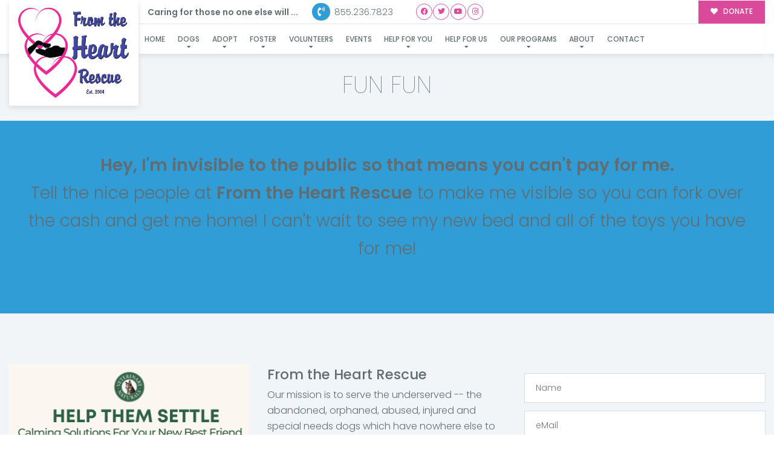

--- FILE ---
content_type: text/html; charset=utf-8
request_url: https://www.google.com/recaptcha/api2/anchor?ar=1&k=6LdPOvoqAAAAAFj7TcGNcWReCZBGL6u5qEw06sO8&co=aHR0cHM6Ly9mdGhhci5vcmc6NDQz&hl=en&v=PoyoqOPhxBO7pBk68S4YbpHZ&theme=light&size=normal&anchor-ms=20000&execute-ms=30000&cb=zf732awrjai0
body_size: 49368
content:
<!DOCTYPE HTML><html dir="ltr" lang="en"><head><meta http-equiv="Content-Type" content="text/html; charset=UTF-8">
<meta http-equiv="X-UA-Compatible" content="IE=edge">
<title>reCAPTCHA</title>
<style type="text/css">
/* cyrillic-ext */
@font-face {
  font-family: 'Roboto';
  font-style: normal;
  font-weight: 400;
  font-stretch: 100%;
  src: url(//fonts.gstatic.com/s/roboto/v48/KFO7CnqEu92Fr1ME7kSn66aGLdTylUAMa3GUBHMdazTgWw.woff2) format('woff2');
  unicode-range: U+0460-052F, U+1C80-1C8A, U+20B4, U+2DE0-2DFF, U+A640-A69F, U+FE2E-FE2F;
}
/* cyrillic */
@font-face {
  font-family: 'Roboto';
  font-style: normal;
  font-weight: 400;
  font-stretch: 100%;
  src: url(//fonts.gstatic.com/s/roboto/v48/KFO7CnqEu92Fr1ME7kSn66aGLdTylUAMa3iUBHMdazTgWw.woff2) format('woff2');
  unicode-range: U+0301, U+0400-045F, U+0490-0491, U+04B0-04B1, U+2116;
}
/* greek-ext */
@font-face {
  font-family: 'Roboto';
  font-style: normal;
  font-weight: 400;
  font-stretch: 100%;
  src: url(//fonts.gstatic.com/s/roboto/v48/KFO7CnqEu92Fr1ME7kSn66aGLdTylUAMa3CUBHMdazTgWw.woff2) format('woff2');
  unicode-range: U+1F00-1FFF;
}
/* greek */
@font-face {
  font-family: 'Roboto';
  font-style: normal;
  font-weight: 400;
  font-stretch: 100%;
  src: url(//fonts.gstatic.com/s/roboto/v48/KFO7CnqEu92Fr1ME7kSn66aGLdTylUAMa3-UBHMdazTgWw.woff2) format('woff2');
  unicode-range: U+0370-0377, U+037A-037F, U+0384-038A, U+038C, U+038E-03A1, U+03A3-03FF;
}
/* math */
@font-face {
  font-family: 'Roboto';
  font-style: normal;
  font-weight: 400;
  font-stretch: 100%;
  src: url(//fonts.gstatic.com/s/roboto/v48/KFO7CnqEu92Fr1ME7kSn66aGLdTylUAMawCUBHMdazTgWw.woff2) format('woff2');
  unicode-range: U+0302-0303, U+0305, U+0307-0308, U+0310, U+0312, U+0315, U+031A, U+0326-0327, U+032C, U+032F-0330, U+0332-0333, U+0338, U+033A, U+0346, U+034D, U+0391-03A1, U+03A3-03A9, U+03B1-03C9, U+03D1, U+03D5-03D6, U+03F0-03F1, U+03F4-03F5, U+2016-2017, U+2034-2038, U+203C, U+2040, U+2043, U+2047, U+2050, U+2057, U+205F, U+2070-2071, U+2074-208E, U+2090-209C, U+20D0-20DC, U+20E1, U+20E5-20EF, U+2100-2112, U+2114-2115, U+2117-2121, U+2123-214F, U+2190, U+2192, U+2194-21AE, U+21B0-21E5, U+21F1-21F2, U+21F4-2211, U+2213-2214, U+2216-22FF, U+2308-230B, U+2310, U+2319, U+231C-2321, U+2336-237A, U+237C, U+2395, U+239B-23B7, U+23D0, U+23DC-23E1, U+2474-2475, U+25AF, U+25B3, U+25B7, U+25BD, U+25C1, U+25CA, U+25CC, U+25FB, U+266D-266F, U+27C0-27FF, U+2900-2AFF, U+2B0E-2B11, U+2B30-2B4C, U+2BFE, U+3030, U+FF5B, U+FF5D, U+1D400-1D7FF, U+1EE00-1EEFF;
}
/* symbols */
@font-face {
  font-family: 'Roboto';
  font-style: normal;
  font-weight: 400;
  font-stretch: 100%;
  src: url(//fonts.gstatic.com/s/roboto/v48/KFO7CnqEu92Fr1ME7kSn66aGLdTylUAMaxKUBHMdazTgWw.woff2) format('woff2');
  unicode-range: U+0001-000C, U+000E-001F, U+007F-009F, U+20DD-20E0, U+20E2-20E4, U+2150-218F, U+2190, U+2192, U+2194-2199, U+21AF, U+21E6-21F0, U+21F3, U+2218-2219, U+2299, U+22C4-22C6, U+2300-243F, U+2440-244A, U+2460-24FF, U+25A0-27BF, U+2800-28FF, U+2921-2922, U+2981, U+29BF, U+29EB, U+2B00-2BFF, U+4DC0-4DFF, U+FFF9-FFFB, U+10140-1018E, U+10190-1019C, U+101A0, U+101D0-101FD, U+102E0-102FB, U+10E60-10E7E, U+1D2C0-1D2D3, U+1D2E0-1D37F, U+1F000-1F0FF, U+1F100-1F1AD, U+1F1E6-1F1FF, U+1F30D-1F30F, U+1F315, U+1F31C, U+1F31E, U+1F320-1F32C, U+1F336, U+1F378, U+1F37D, U+1F382, U+1F393-1F39F, U+1F3A7-1F3A8, U+1F3AC-1F3AF, U+1F3C2, U+1F3C4-1F3C6, U+1F3CA-1F3CE, U+1F3D4-1F3E0, U+1F3ED, U+1F3F1-1F3F3, U+1F3F5-1F3F7, U+1F408, U+1F415, U+1F41F, U+1F426, U+1F43F, U+1F441-1F442, U+1F444, U+1F446-1F449, U+1F44C-1F44E, U+1F453, U+1F46A, U+1F47D, U+1F4A3, U+1F4B0, U+1F4B3, U+1F4B9, U+1F4BB, U+1F4BF, U+1F4C8-1F4CB, U+1F4D6, U+1F4DA, U+1F4DF, U+1F4E3-1F4E6, U+1F4EA-1F4ED, U+1F4F7, U+1F4F9-1F4FB, U+1F4FD-1F4FE, U+1F503, U+1F507-1F50B, U+1F50D, U+1F512-1F513, U+1F53E-1F54A, U+1F54F-1F5FA, U+1F610, U+1F650-1F67F, U+1F687, U+1F68D, U+1F691, U+1F694, U+1F698, U+1F6AD, U+1F6B2, U+1F6B9-1F6BA, U+1F6BC, U+1F6C6-1F6CF, U+1F6D3-1F6D7, U+1F6E0-1F6EA, U+1F6F0-1F6F3, U+1F6F7-1F6FC, U+1F700-1F7FF, U+1F800-1F80B, U+1F810-1F847, U+1F850-1F859, U+1F860-1F887, U+1F890-1F8AD, U+1F8B0-1F8BB, U+1F8C0-1F8C1, U+1F900-1F90B, U+1F93B, U+1F946, U+1F984, U+1F996, U+1F9E9, U+1FA00-1FA6F, U+1FA70-1FA7C, U+1FA80-1FA89, U+1FA8F-1FAC6, U+1FACE-1FADC, U+1FADF-1FAE9, U+1FAF0-1FAF8, U+1FB00-1FBFF;
}
/* vietnamese */
@font-face {
  font-family: 'Roboto';
  font-style: normal;
  font-weight: 400;
  font-stretch: 100%;
  src: url(//fonts.gstatic.com/s/roboto/v48/KFO7CnqEu92Fr1ME7kSn66aGLdTylUAMa3OUBHMdazTgWw.woff2) format('woff2');
  unicode-range: U+0102-0103, U+0110-0111, U+0128-0129, U+0168-0169, U+01A0-01A1, U+01AF-01B0, U+0300-0301, U+0303-0304, U+0308-0309, U+0323, U+0329, U+1EA0-1EF9, U+20AB;
}
/* latin-ext */
@font-face {
  font-family: 'Roboto';
  font-style: normal;
  font-weight: 400;
  font-stretch: 100%;
  src: url(//fonts.gstatic.com/s/roboto/v48/KFO7CnqEu92Fr1ME7kSn66aGLdTylUAMa3KUBHMdazTgWw.woff2) format('woff2');
  unicode-range: U+0100-02BA, U+02BD-02C5, U+02C7-02CC, U+02CE-02D7, U+02DD-02FF, U+0304, U+0308, U+0329, U+1D00-1DBF, U+1E00-1E9F, U+1EF2-1EFF, U+2020, U+20A0-20AB, U+20AD-20C0, U+2113, U+2C60-2C7F, U+A720-A7FF;
}
/* latin */
@font-face {
  font-family: 'Roboto';
  font-style: normal;
  font-weight: 400;
  font-stretch: 100%;
  src: url(//fonts.gstatic.com/s/roboto/v48/KFO7CnqEu92Fr1ME7kSn66aGLdTylUAMa3yUBHMdazQ.woff2) format('woff2');
  unicode-range: U+0000-00FF, U+0131, U+0152-0153, U+02BB-02BC, U+02C6, U+02DA, U+02DC, U+0304, U+0308, U+0329, U+2000-206F, U+20AC, U+2122, U+2191, U+2193, U+2212, U+2215, U+FEFF, U+FFFD;
}
/* cyrillic-ext */
@font-face {
  font-family: 'Roboto';
  font-style: normal;
  font-weight: 500;
  font-stretch: 100%;
  src: url(//fonts.gstatic.com/s/roboto/v48/KFO7CnqEu92Fr1ME7kSn66aGLdTylUAMa3GUBHMdazTgWw.woff2) format('woff2');
  unicode-range: U+0460-052F, U+1C80-1C8A, U+20B4, U+2DE0-2DFF, U+A640-A69F, U+FE2E-FE2F;
}
/* cyrillic */
@font-face {
  font-family: 'Roboto';
  font-style: normal;
  font-weight: 500;
  font-stretch: 100%;
  src: url(//fonts.gstatic.com/s/roboto/v48/KFO7CnqEu92Fr1ME7kSn66aGLdTylUAMa3iUBHMdazTgWw.woff2) format('woff2');
  unicode-range: U+0301, U+0400-045F, U+0490-0491, U+04B0-04B1, U+2116;
}
/* greek-ext */
@font-face {
  font-family: 'Roboto';
  font-style: normal;
  font-weight: 500;
  font-stretch: 100%;
  src: url(//fonts.gstatic.com/s/roboto/v48/KFO7CnqEu92Fr1ME7kSn66aGLdTylUAMa3CUBHMdazTgWw.woff2) format('woff2');
  unicode-range: U+1F00-1FFF;
}
/* greek */
@font-face {
  font-family: 'Roboto';
  font-style: normal;
  font-weight: 500;
  font-stretch: 100%;
  src: url(//fonts.gstatic.com/s/roboto/v48/KFO7CnqEu92Fr1ME7kSn66aGLdTylUAMa3-UBHMdazTgWw.woff2) format('woff2');
  unicode-range: U+0370-0377, U+037A-037F, U+0384-038A, U+038C, U+038E-03A1, U+03A3-03FF;
}
/* math */
@font-face {
  font-family: 'Roboto';
  font-style: normal;
  font-weight: 500;
  font-stretch: 100%;
  src: url(//fonts.gstatic.com/s/roboto/v48/KFO7CnqEu92Fr1ME7kSn66aGLdTylUAMawCUBHMdazTgWw.woff2) format('woff2');
  unicode-range: U+0302-0303, U+0305, U+0307-0308, U+0310, U+0312, U+0315, U+031A, U+0326-0327, U+032C, U+032F-0330, U+0332-0333, U+0338, U+033A, U+0346, U+034D, U+0391-03A1, U+03A3-03A9, U+03B1-03C9, U+03D1, U+03D5-03D6, U+03F0-03F1, U+03F4-03F5, U+2016-2017, U+2034-2038, U+203C, U+2040, U+2043, U+2047, U+2050, U+2057, U+205F, U+2070-2071, U+2074-208E, U+2090-209C, U+20D0-20DC, U+20E1, U+20E5-20EF, U+2100-2112, U+2114-2115, U+2117-2121, U+2123-214F, U+2190, U+2192, U+2194-21AE, U+21B0-21E5, U+21F1-21F2, U+21F4-2211, U+2213-2214, U+2216-22FF, U+2308-230B, U+2310, U+2319, U+231C-2321, U+2336-237A, U+237C, U+2395, U+239B-23B7, U+23D0, U+23DC-23E1, U+2474-2475, U+25AF, U+25B3, U+25B7, U+25BD, U+25C1, U+25CA, U+25CC, U+25FB, U+266D-266F, U+27C0-27FF, U+2900-2AFF, U+2B0E-2B11, U+2B30-2B4C, U+2BFE, U+3030, U+FF5B, U+FF5D, U+1D400-1D7FF, U+1EE00-1EEFF;
}
/* symbols */
@font-face {
  font-family: 'Roboto';
  font-style: normal;
  font-weight: 500;
  font-stretch: 100%;
  src: url(//fonts.gstatic.com/s/roboto/v48/KFO7CnqEu92Fr1ME7kSn66aGLdTylUAMaxKUBHMdazTgWw.woff2) format('woff2');
  unicode-range: U+0001-000C, U+000E-001F, U+007F-009F, U+20DD-20E0, U+20E2-20E4, U+2150-218F, U+2190, U+2192, U+2194-2199, U+21AF, U+21E6-21F0, U+21F3, U+2218-2219, U+2299, U+22C4-22C6, U+2300-243F, U+2440-244A, U+2460-24FF, U+25A0-27BF, U+2800-28FF, U+2921-2922, U+2981, U+29BF, U+29EB, U+2B00-2BFF, U+4DC0-4DFF, U+FFF9-FFFB, U+10140-1018E, U+10190-1019C, U+101A0, U+101D0-101FD, U+102E0-102FB, U+10E60-10E7E, U+1D2C0-1D2D3, U+1D2E0-1D37F, U+1F000-1F0FF, U+1F100-1F1AD, U+1F1E6-1F1FF, U+1F30D-1F30F, U+1F315, U+1F31C, U+1F31E, U+1F320-1F32C, U+1F336, U+1F378, U+1F37D, U+1F382, U+1F393-1F39F, U+1F3A7-1F3A8, U+1F3AC-1F3AF, U+1F3C2, U+1F3C4-1F3C6, U+1F3CA-1F3CE, U+1F3D4-1F3E0, U+1F3ED, U+1F3F1-1F3F3, U+1F3F5-1F3F7, U+1F408, U+1F415, U+1F41F, U+1F426, U+1F43F, U+1F441-1F442, U+1F444, U+1F446-1F449, U+1F44C-1F44E, U+1F453, U+1F46A, U+1F47D, U+1F4A3, U+1F4B0, U+1F4B3, U+1F4B9, U+1F4BB, U+1F4BF, U+1F4C8-1F4CB, U+1F4D6, U+1F4DA, U+1F4DF, U+1F4E3-1F4E6, U+1F4EA-1F4ED, U+1F4F7, U+1F4F9-1F4FB, U+1F4FD-1F4FE, U+1F503, U+1F507-1F50B, U+1F50D, U+1F512-1F513, U+1F53E-1F54A, U+1F54F-1F5FA, U+1F610, U+1F650-1F67F, U+1F687, U+1F68D, U+1F691, U+1F694, U+1F698, U+1F6AD, U+1F6B2, U+1F6B9-1F6BA, U+1F6BC, U+1F6C6-1F6CF, U+1F6D3-1F6D7, U+1F6E0-1F6EA, U+1F6F0-1F6F3, U+1F6F7-1F6FC, U+1F700-1F7FF, U+1F800-1F80B, U+1F810-1F847, U+1F850-1F859, U+1F860-1F887, U+1F890-1F8AD, U+1F8B0-1F8BB, U+1F8C0-1F8C1, U+1F900-1F90B, U+1F93B, U+1F946, U+1F984, U+1F996, U+1F9E9, U+1FA00-1FA6F, U+1FA70-1FA7C, U+1FA80-1FA89, U+1FA8F-1FAC6, U+1FACE-1FADC, U+1FADF-1FAE9, U+1FAF0-1FAF8, U+1FB00-1FBFF;
}
/* vietnamese */
@font-face {
  font-family: 'Roboto';
  font-style: normal;
  font-weight: 500;
  font-stretch: 100%;
  src: url(//fonts.gstatic.com/s/roboto/v48/KFO7CnqEu92Fr1ME7kSn66aGLdTylUAMa3OUBHMdazTgWw.woff2) format('woff2');
  unicode-range: U+0102-0103, U+0110-0111, U+0128-0129, U+0168-0169, U+01A0-01A1, U+01AF-01B0, U+0300-0301, U+0303-0304, U+0308-0309, U+0323, U+0329, U+1EA0-1EF9, U+20AB;
}
/* latin-ext */
@font-face {
  font-family: 'Roboto';
  font-style: normal;
  font-weight: 500;
  font-stretch: 100%;
  src: url(//fonts.gstatic.com/s/roboto/v48/KFO7CnqEu92Fr1ME7kSn66aGLdTylUAMa3KUBHMdazTgWw.woff2) format('woff2');
  unicode-range: U+0100-02BA, U+02BD-02C5, U+02C7-02CC, U+02CE-02D7, U+02DD-02FF, U+0304, U+0308, U+0329, U+1D00-1DBF, U+1E00-1E9F, U+1EF2-1EFF, U+2020, U+20A0-20AB, U+20AD-20C0, U+2113, U+2C60-2C7F, U+A720-A7FF;
}
/* latin */
@font-face {
  font-family: 'Roboto';
  font-style: normal;
  font-weight: 500;
  font-stretch: 100%;
  src: url(//fonts.gstatic.com/s/roboto/v48/KFO7CnqEu92Fr1ME7kSn66aGLdTylUAMa3yUBHMdazQ.woff2) format('woff2');
  unicode-range: U+0000-00FF, U+0131, U+0152-0153, U+02BB-02BC, U+02C6, U+02DA, U+02DC, U+0304, U+0308, U+0329, U+2000-206F, U+20AC, U+2122, U+2191, U+2193, U+2212, U+2215, U+FEFF, U+FFFD;
}
/* cyrillic-ext */
@font-face {
  font-family: 'Roboto';
  font-style: normal;
  font-weight: 900;
  font-stretch: 100%;
  src: url(//fonts.gstatic.com/s/roboto/v48/KFO7CnqEu92Fr1ME7kSn66aGLdTylUAMa3GUBHMdazTgWw.woff2) format('woff2');
  unicode-range: U+0460-052F, U+1C80-1C8A, U+20B4, U+2DE0-2DFF, U+A640-A69F, U+FE2E-FE2F;
}
/* cyrillic */
@font-face {
  font-family: 'Roboto';
  font-style: normal;
  font-weight: 900;
  font-stretch: 100%;
  src: url(//fonts.gstatic.com/s/roboto/v48/KFO7CnqEu92Fr1ME7kSn66aGLdTylUAMa3iUBHMdazTgWw.woff2) format('woff2');
  unicode-range: U+0301, U+0400-045F, U+0490-0491, U+04B0-04B1, U+2116;
}
/* greek-ext */
@font-face {
  font-family: 'Roboto';
  font-style: normal;
  font-weight: 900;
  font-stretch: 100%;
  src: url(//fonts.gstatic.com/s/roboto/v48/KFO7CnqEu92Fr1ME7kSn66aGLdTylUAMa3CUBHMdazTgWw.woff2) format('woff2');
  unicode-range: U+1F00-1FFF;
}
/* greek */
@font-face {
  font-family: 'Roboto';
  font-style: normal;
  font-weight: 900;
  font-stretch: 100%;
  src: url(//fonts.gstatic.com/s/roboto/v48/KFO7CnqEu92Fr1ME7kSn66aGLdTylUAMa3-UBHMdazTgWw.woff2) format('woff2');
  unicode-range: U+0370-0377, U+037A-037F, U+0384-038A, U+038C, U+038E-03A1, U+03A3-03FF;
}
/* math */
@font-face {
  font-family: 'Roboto';
  font-style: normal;
  font-weight: 900;
  font-stretch: 100%;
  src: url(//fonts.gstatic.com/s/roboto/v48/KFO7CnqEu92Fr1ME7kSn66aGLdTylUAMawCUBHMdazTgWw.woff2) format('woff2');
  unicode-range: U+0302-0303, U+0305, U+0307-0308, U+0310, U+0312, U+0315, U+031A, U+0326-0327, U+032C, U+032F-0330, U+0332-0333, U+0338, U+033A, U+0346, U+034D, U+0391-03A1, U+03A3-03A9, U+03B1-03C9, U+03D1, U+03D5-03D6, U+03F0-03F1, U+03F4-03F5, U+2016-2017, U+2034-2038, U+203C, U+2040, U+2043, U+2047, U+2050, U+2057, U+205F, U+2070-2071, U+2074-208E, U+2090-209C, U+20D0-20DC, U+20E1, U+20E5-20EF, U+2100-2112, U+2114-2115, U+2117-2121, U+2123-214F, U+2190, U+2192, U+2194-21AE, U+21B0-21E5, U+21F1-21F2, U+21F4-2211, U+2213-2214, U+2216-22FF, U+2308-230B, U+2310, U+2319, U+231C-2321, U+2336-237A, U+237C, U+2395, U+239B-23B7, U+23D0, U+23DC-23E1, U+2474-2475, U+25AF, U+25B3, U+25B7, U+25BD, U+25C1, U+25CA, U+25CC, U+25FB, U+266D-266F, U+27C0-27FF, U+2900-2AFF, U+2B0E-2B11, U+2B30-2B4C, U+2BFE, U+3030, U+FF5B, U+FF5D, U+1D400-1D7FF, U+1EE00-1EEFF;
}
/* symbols */
@font-face {
  font-family: 'Roboto';
  font-style: normal;
  font-weight: 900;
  font-stretch: 100%;
  src: url(//fonts.gstatic.com/s/roboto/v48/KFO7CnqEu92Fr1ME7kSn66aGLdTylUAMaxKUBHMdazTgWw.woff2) format('woff2');
  unicode-range: U+0001-000C, U+000E-001F, U+007F-009F, U+20DD-20E0, U+20E2-20E4, U+2150-218F, U+2190, U+2192, U+2194-2199, U+21AF, U+21E6-21F0, U+21F3, U+2218-2219, U+2299, U+22C4-22C6, U+2300-243F, U+2440-244A, U+2460-24FF, U+25A0-27BF, U+2800-28FF, U+2921-2922, U+2981, U+29BF, U+29EB, U+2B00-2BFF, U+4DC0-4DFF, U+FFF9-FFFB, U+10140-1018E, U+10190-1019C, U+101A0, U+101D0-101FD, U+102E0-102FB, U+10E60-10E7E, U+1D2C0-1D2D3, U+1D2E0-1D37F, U+1F000-1F0FF, U+1F100-1F1AD, U+1F1E6-1F1FF, U+1F30D-1F30F, U+1F315, U+1F31C, U+1F31E, U+1F320-1F32C, U+1F336, U+1F378, U+1F37D, U+1F382, U+1F393-1F39F, U+1F3A7-1F3A8, U+1F3AC-1F3AF, U+1F3C2, U+1F3C4-1F3C6, U+1F3CA-1F3CE, U+1F3D4-1F3E0, U+1F3ED, U+1F3F1-1F3F3, U+1F3F5-1F3F7, U+1F408, U+1F415, U+1F41F, U+1F426, U+1F43F, U+1F441-1F442, U+1F444, U+1F446-1F449, U+1F44C-1F44E, U+1F453, U+1F46A, U+1F47D, U+1F4A3, U+1F4B0, U+1F4B3, U+1F4B9, U+1F4BB, U+1F4BF, U+1F4C8-1F4CB, U+1F4D6, U+1F4DA, U+1F4DF, U+1F4E3-1F4E6, U+1F4EA-1F4ED, U+1F4F7, U+1F4F9-1F4FB, U+1F4FD-1F4FE, U+1F503, U+1F507-1F50B, U+1F50D, U+1F512-1F513, U+1F53E-1F54A, U+1F54F-1F5FA, U+1F610, U+1F650-1F67F, U+1F687, U+1F68D, U+1F691, U+1F694, U+1F698, U+1F6AD, U+1F6B2, U+1F6B9-1F6BA, U+1F6BC, U+1F6C6-1F6CF, U+1F6D3-1F6D7, U+1F6E0-1F6EA, U+1F6F0-1F6F3, U+1F6F7-1F6FC, U+1F700-1F7FF, U+1F800-1F80B, U+1F810-1F847, U+1F850-1F859, U+1F860-1F887, U+1F890-1F8AD, U+1F8B0-1F8BB, U+1F8C0-1F8C1, U+1F900-1F90B, U+1F93B, U+1F946, U+1F984, U+1F996, U+1F9E9, U+1FA00-1FA6F, U+1FA70-1FA7C, U+1FA80-1FA89, U+1FA8F-1FAC6, U+1FACE-1FADC, U+1FADF-1FAE9, U+1FAF0-1FAF8, U+1FB00-1FBFF;
}
/* vietnamese */
@font-face {
  font-family: 'Roboto';
  font-style: normal;
  font-weight: 900;
  font-stretch: 100%;
  src: url(//fonts.gstatic.com/s/roboto/v48/KFO7CnqEu92Fr1ME7kSn66aGLdTylUAMa3OUBHMdazTgWw.woff2) format('woff2');
  unicode-range: U+0102-0103, U+0110-0111, U+0128-0129, U+0168-0169, U+01A0-01A1, U+01AF-01B0, U+0300-0301, U+0303-0304, U+0308-0309, U+0323, U+0329, U+1EA0-1EF9, U+20AB;
}
/* latin-ext */
@font-face {
  font-family: 'Roboto';
  font-style: normal;
  font-weight: 900;
  font-stretch: 100%;
  src: url(//fonts.gstatic.com/s/roboto/v48/KFO7CnqEu92Fr1ME7kSn66aGLdTylUAMa3KUBHMdazTgWw.woff2) format('woff2');
  unicode-range: U+0100-02BA, U+02BD-02C5, U+02C7-02CC, U+02CE-02D7, U+02DD-02FF, U+0304, U+0308, U+0329, U+1D00-1DBF, U+1E00-1E9F, U+1EF2-1EFF, U+2020, U+20A0-20AB, U+20AD-20C0, U+2113, U+2C60-2C7F, U+A720-A7FF;
}
/* latin */
@font-face {
  font-family: 'Roboto';
  font-style: normal;
  font-weight: 900;
  font-stretch: 100%;
  src: url(//fonts.gstatic.com/s/roboto/v48/KFO7CnqEu92Fr1ME7kSn66aGLdTylUAMa3yUBHMdazQ.woff2) format('woff2');
  unicode-range: U+0000-00FF, U+0131, U+0152-0153, U+02BB-02BC, U+02C6, U+02DA, U+02DC, U+0304, U+0308, U+0329, U+2000-206F, U+20AC, U+2122, U+2191, U+2193, U+2212, U+2215, U+FEFF, U+FFFD;
}

</style>
<link rel="stylesheet" type="text/css" href="https://www.gstatic.com/recaptcha/releases/PoyoqOPhxBO7pBk68S4YbpHZ/styles__ltr.css">
<script nonce="gw7P4PGisPab_LuIJXnJPA" type="text/javascript">window['__recaptcha_api'] = 'https://www.google.com/recaptcha/api2/';</script>
<script type="text/javascript" src="https://www.gstatic.com/recaptcha/releases/PoyoqOPhxBO7pBk68S4YbpHZ/recaptcha__en.js" nonce="gw7P4PGisPab_LuIJXnJPA">
      
    </script></head>
<body><div id="rc-anchor-alert" class="rc-anchor-alert"></div>
<input type="hidden" id="recaptcha-token" value="[base64]">
<script type="text/javascript" nonce="gw7P4PGisPab_LuIJXnJPA">
      recaptcha.anchor.Main.init("[\x22ainput\x22,[\x22bgdata\x22,\x22\x22,\[base64]/[base64]/UltIKytdPWE6KGE8MjA0OD9SW0grK109YT4+NnwxOTI6KChhJjY0NTEyKT09NTUyOTYmJnErMTxoLmxlbmd0aCYmKGguY2hhckNvZGVBdChxKzEpJjY0NTEyKT09NTYzMjA/[base64]/MjU1OlI/[base64]/[base64]/[base64]/[base64]/[base64]/[base64]/[base64]/[base64]/[base64]/[base64]\x22,\[base64]\\u003d\x22,\x22QTLCnwTCicK1WVIQw5BJwqpkGcOWJHRsw4HDm8Kjw4osw5vDsVXDvsOjAy4lWw8Tw4ozY8KDw7rDmj4Tw6DCqzgwZjPDpsOVw7TCrMO9wpYOwqHDpSlPwojCncOoCMKvwrgpwoDDjhLDncOWNhR/[base64]/DkDA8U8K0M2bClF9sDwUhwph6T0wiTcKcAE1ZQWFkYG1VWBo/LMOlAgVkwr3DvlrDkMKpw68Aw7bDqgPDqHdhZsKew5fCo1wVKsKULmfCqsO/[base64]/F8OSDC/[base64]/DrsKvwqXCp8KLwrpuwpEKccO7XcOiAyQZwppMwqtGFQ7DosOWLEZzwqzDk3nCvA/Cj13Cvh7Dg8OZw49JwoVNw7JnRgfCpGvDrSnDtMOoZDsXUMOOQWkbXF/DsUMaDSDCs1RfDcOVwrkNCgtPFRvDlMKgMXdUwqHDrSLDtMKew7Q4IFLDpcKNEWLDvRU2dsKUYEQOw4/DrnnDqsKKw4R/w5sTJcOnb3zCm8Kawr1BZ0bDjcKSYCLDscKRHMO6wojCqAoPwrfCjH5cw6JxH8OGCE7CplDDoA/[base64]/Dp1xFwq7CvcOaDcOaEMKqw6/Cq8KRGMKxwqt9wr7CtMKrbyVFw6jCvU41wp1BOXNPwpzDtC/CmmbDmMONPybCusOGUGdneTkCwpwHNDRLXcOxcgJOQVYBdE0/FMKGOcKuDcOfEsKwwp5oA8OIDcKwVmPDjMKCAVfCk2zDisKPcsO+DHpVSMKGcQDCkMOkScOWw5tpTsKnc2DCmFs1b8KywpvDnHXDs8KIJiAgBT/[base64]/dcO/w54BwoHCsz0KCsKCFMKGw5XCsMKVwqPDjcKYS8KGw5fCrcODw6nCqMKdw5szwqJWdQ8QF8K6w5vDqMOTEmJLOmQ0w7pyImrCucOxLMO6w7fCosORw4vDl8OMPsOtLiDDtcKrGMOheA/[base64]/DpXsRwqvCncO4JTfClcOTUcOjG3UUbj/DoClLwolTw6XDqw/DnRI1wpHCo8KrJ8KqPcK0w5HDosK7w7hsKsOoL8KlAFXCrhrDqF86FgvCtcOnwqUMa25gw4HDiWgQX3vClAQbN8OoQ19wwoDCq3DClQZ7w4hMw65yNwvCi8KtDmwjMRdkw5PDpht9wrHDl8KrUTvDvcKhw7DDkW/DgWDCiMOXwoPCqsKKw5pJMsKmwp/[base64]/[base64]/[base64]/DtBMbacOLO8O4w4IPAsKMw7JNTVHDp081wrbDszXDoz9fcxfDmsOCPMOUFcOGw7EHw7Qof8OcF2ZRwoDDo8KLw7LCrMKBFnEfXcK6NcKrwrvDtMKRP8OwJcKSwoRWI8O9bcOIAcOyPsORHcOHwofCswNFwrxxe8K/cHRfJsK5wpnDqSrCrC8nw5jCsmHCkMKTw4vDgjPCmMOZwoPDtMK+YMKASDzChcKVD8KjOUFSYEAtaF7Cgz9bw6LChirDkkfCksKyVMOPeRdeJUrDj8OTw6MvA3jCh8O6wrfCncKqw4QmK8Orwp1Kb8KjN8OSBMOvw67DrMKpInXCs2BJE01Gw4chaMKTYg13UcOowo/CpsO7wrpbGMOcw4rDiyU+wojDuMOiwrrDpMKowq18w6fCl03DtiPCkMK8wpPClMO3wrrChsORwqnCtcKRWm4XF8Kqw5ZGwo0vRm/CqlLDoMKAwpnDqsOiHsKxwrnCi8O6L2wrEBQkWMOib8O+w4PCnlHCrBRQworDj8KxwoPDgy7DpQfDhiPCn3rCrkQmw6YKwosPw5JPwr7DnSgOw6oPw4nDp8OtE8KLw5khW8KDw4PDk2/CpFp/Qg9jKcKWOBDDnMKkwpFiZ37DlMKVKcKvfxspwqYAWGk/ZgUxwpMmUmgfwoYLwplkasO5w79RYsOIwonCnHxra8KCw7/ChcOxcMK0e8OcbQ3CpMK+wqFxw7RFwoUic8KuwoA9w4/Cp8K8ScKXMWLClMKIwr7DvcK9VsOBO8O4w58wwp0bbBoNw4zCl8Olwp3Dhj/[base64]/DgzNfwpI2w4HDjC7CvSLCiR3Dh8O2U8Kmw71gwpVMw7YfKsOFwqvCukoZT8OTVkrDnUnDgMOaWRrDsBceUVxDZ8KVajsAwpQ2wpDDtmlRw4fCpcKQw6DCqik6FMKIwq7DkMOPwpF3wrwiBl1tXmTCklrDvw3DiyHDrsKkAcO/wpfDnTLDpUkpw7hoCMKKLQ/[base64]/[base64]/Vk5Yw4xuZcOjaMKVwqwmw7lHFMKseTR1wphywoDDqsKcc0dQw4rClMO7wpzDlcOQalfDnX4ww47DqRkEbMOQE0kBNk/[base64]/HQHClCh+PcKZSWvCiRbDhcOuwrVxYsK+V8OhwqNvwpwow4bDoy0dw7QKwrRRb8OONUcFwp3CkcOXDk3DjcK5w7pxwrgUwqApf1HDuXnDuzfDqwMkIStKVsKaIsKJwrcpDyPCj8K5w7LCrcOHGBDCkGrCgsK1A8KMNB7DmcO/w5sqw6Fnw7bDlmRUwr/CqT3DoMKfw7NqQzp4w7ozwo/DksOMfWfCjzPCtsKocMOlTHdywovDojPCr3MBfsOUw7pMAMOYf1AiwqECe8OCXsKbfcKdLW4mwo4Cw7vDs8OewpTDmcO8w6powrnDtcK0YcKMesOFASvCp3vDoGLCjjIBwrPDi8KUw6EawqzCncKoBcOiwo92w6HCvsKjw5/[base64]/woLDlUxowqRKacKVEcKFO8OHQxRUbMOPw4TDoxEhw5xPKcOlwptOQHrClMKlwo3DsMODPMOdXg3CnDNfwoVnw4dvM03Ch8KhJsOuw6MEWsK0RVPCo8OdwprCrgN5w7trbsOKwq1hbsOtNUxXwr0gw4LCn8KEwpZKwpNtw4AJWSnCjMK+wqTDgMKqw4R/e8OTw7TDklofwrnDgMK0wpTDol44McKswq1RBmRKVsOXw7/DtcOVwqpIW3FUw5sDwpbClVrCvzdGU8OVw57Cqg7Cv8K1acONbcOuwodowptJJhIHw7PCq33Ci8O+PsKPw4tww4F7CsOWwr5QworDlitEKkUXH1Vuw7VTRMK4w7Jtw5LDgMO6w60Xw5TDm0nCicKGwozDgDnDly0nw54CF1bDtmlpw6/Dt23CgkvCt8OAw5/[base64]/asOgYMKiKcOSfQA8w61rwqMqwrYBw55Ww7fDtSEfeHc9bcKFw7N9NMOkw4LCh8O+DMOcw7fDr2EYCMOJd8Knfy/[base64]/WsOATMObch/ChTY3worCg8OrwpzCoVZmd8KldWouRMOlwr55woBaA0TCkSx6w6V5w6fCjMKMwrMiXcOIwofCq8OsKTDDoMKLwp0awpl9wp8FesKKwq5ew6d5V1/DgwPDqMKmw7cjwp0Iw5vCgsO8LcKVeVnDmsKYOMKoE0rChMO7FjDDkAlVPDXCpV3Dh3FdcsOHBMOlwpPDgsK2OMKvw6AVw7oYaW4Uw5Vhw57Cu8OLXcKEw4hmwpkROsK7wpXCg8OywpEmHcKOw4JewrLCpkzChMOcw6/[base64]/dy7DgcKrwp7Dg8O2w7DDt8KqW8OEIsKCesOPUcOmwotyVcK1QxIBw6vDn3DCqMKuS8OJw5QBe8O6R8O4w7Ncwq1kwovCm8K1QSDDp2bCvB4MwonCi1TCr8O3YMOIwqxPY8K3BjFkw5AXccO0CzoAYkdZw63CgMKhw6PDriAsWMK/wqNOP0LDhR0SasOCcMKSwqFtwrpdw6ldwr3Dt8KmK8OaTsKzwqzDgV/DilgEwqbDosKGOMOHbsOfdcOkacOkIsKfAMOwOTdAe8OPJCEwBwApwq9XaMOQw7nCgcK/[base64]/CrMK0bkPCsDfCrlrCksKAE3sMOVUbwqbCscO7acK7wrLCtsKgccKuW8OmWx7Cl8OrBEbDucOgAgdhw58yYg0swp51wo8GIsOew5M6wpPCi8OOwrprTUvCrlUwJzTDlQbDrMKBw43CgMO/[base64]/[base64]/CqMKILUTDk8OMwo0DwpnDjDwMwqnDiMKyPQc2ABvDsyZJe8KGTWrDn8OWwqTClS7CncKKwpTClsKywppIbsKVccKHAMOYwobDl3NvwpZ2wqfCtkETTsKbdcKrey/[base64]/DlsOaTxfDqUvDn8KvIWJKw5DCvMKGw4nCs8OAwqLDtVU6wr/DgTnChcOOBl5mQCskwrTCjsO2w6bCv8KHw5MTXho5fRsRwpHCu3rDtBDCiMOVw4/DhMKBU3fDgEHCnMOWw4jDocKdwp1gMWLCiQlRIGbCgcOQGGXDgXPCj8OHw63CrUk7Kj1ow6DDjVbCmAppOFV6w7rCqhl7T2RrD8KFWsOMAljDm8KKQMOjw5YnZ0lpwrXCosO5e8KBADgvOcOKw7DCvQ3CulgZwofDgsOKwqXCosO/[base64]/CksO+SRY6RcOUaTcvw6ZMw695dgYDS8O8bE1mdsOQZR7DnSvDkcKQw7R0wq/CjcKFw4LDi8K3eWwrwo1HZ8KxNj7DlsKdwrNxcw5DwofCpSXDlykQcMOKwph5wphjUMKKecO4wqLDuUdtVDhcfWfDhULCjGnCn8OlwqvCksKSP8K1AXtywqzDvjkQNMK0w4XCiGwOdkPCvgAvwro0IMOoJjrDpsKrPsK/SxNCQzUFIsKzAQLCg8OWw5Z8Ilgiw4PCl3Abw6XCtsO1HmYSSQUNw4VWwpLDisOmw7fDk1HDrsOsCcOOwq3CuRvDj1jDkAtgVMOVU3HDtMKgMsKYwq1/wrrDmD/Cr8Kbw4Buw5RGw73CmVhqFsKZDG15wpZyw7tDwpTCiBI6MsKWw6NLwqjDmsO4w4PCjzIlCSrDncK/wqkZw4XDlwRcXsOGIsKNwoVTw6wkagnDp8K5wo3Dhzofw5jCnVovwrXDokMeworDrGtyw4ZCGjLCm0TDpMKDwq7CvsKawqh1w53ChMKlcwXDvMONWsKiwpE/wpMnw4fCtzkMwr0iwqTCriwIw4DDvsOow6BnSi7CslwSw5LCgmvDuFbCl8KANcKxfsO+wpHClcOAwqfDjMKcBMK6w4/DtMKtw4tww6IIShoMdEUMRsOiWC/[base64]/DmSDDh8Ksw43Co8OjwrPDg3VBNjUTwoonUCjDi8KQw6I2w5M+wo0Rw6jCscKpBnw4w6BdwqvCoEDCnMKAAMKyJsKnwoLDjcKJMG1/wqdMYXQeX8KBw5fClFLDssKfwqwkTMKGCRNmw4XDtkPDlBTCqH/Dk8OswpthcMK5wo3CnMKLYMKqwo98w67CjU7DucOfe8KuwqUpwppbd2ozwpvCrcOAbBMcwrBAwpbDulwXwqkXNGMYw4gMw6PDnMOCO0oRby7Ds8Kaw6BVbMOxwrnDm8OeR8KYcsKLV8KuPHDDmsK9woTDscK0dB8LbgzCiXh8wqjCpw/CscO/bsOAFsODdURRFMK3wq/DkcOnw5JVNcOqesKyU8OcA8Ktwpp7wqQ3w5PCiW0mwpnCilhJwrDCtBtzw7XCiEhVbWdUVcK4w6M1McKOKcOFQ8O0JMO0YUEpwqJkKw/DocOgwrfDg0rDrE0Mw5ZBL8KjK8KVwqzDlXZGWMKOw5/[base64]/CvUjCuSgWw5EzU8OPWShswp58BRzDtsKsw4h1wrZXelbDm1oJfcKrw7RkRsO/FFfClMKEw5jDtmDDs8O6woBcw5VFcsOAOsK5w6TDu8OiZDHCiMKSw43DlMOVaSrDtlzDsQMCwqUvw7PDnsOlb2DDvAjCmsOrAhDCgMOswqpYF8Ogw44Bw7cFAB8QVcKMdlXCmMOnw4R+w4fCp8Ksw7AYXw7Ds3/ClS5cw4NlwoYyPCM1w78IJBXDh1JRw6zDrMOIDzN8w5A5w6wKwrbCrwXCnh3DlsO2wqzDmMO7Mh96NsK3wqvCnnXDmT4AesOaFcK/[base64]/wqU3N8KHaMOZw4UzwqpkNMKcw5fChcOoF8KGwr91AhnDtXNjEsKaZEHCu34kwr3Cg2IJw5hTFMK/X2vDtgnDkcODRlbCjkscw4FIccKQFsKvVnM/HFrCqkfCpsK7d0zCvBrDrV1bCMKGwo8vw7PCocOKaydlB0koF8O9w4nDvcOHwoLCtG1pw7tzQS3CjsOqIWTDicOJwotPLsK+wpLCpBkGc8KYH0nDnHTChMKUdjNUwqZeaTbDrDghwpXDsA3Cg0Frw69xw7PDpUQMDMK4RsK0wooiwqMWwpQ0wpzDlsKLworCpz/[base64]/DjjPDpzB9woBmIWgeS3vDvkLCmcK+KDDDkcOTwr0WecOcwrzDscKjw5rCvsKwwqTCg3fCl0PDscOeWXfCkMOoZDbDh8ORwpbCimDCncK/BAXClsK5ZMKHwqDCnVbDkB5dwqgaC2rDgcOnSMKTKMOqU8OMDcKVwq8lBEDChwnCnsKfPcKPwqvDpgjCnjYQw7nDisKPwp7Ck8OlYXbCo8OEw7MxHzbCgMKsBFduV0/Dv8OMRFEQNcKcGMK5MMKYw6rCscKWNMO3UsO4wqIIb1HCk8O9wpnCpsOcw7Euw4LCtjN1esOSBQ3Dm8OcTXEIwolJwoF+O8KXw4cnw7NiwoXCr0LDtsKDAsOxwrdnw6Z4w77Coj4Nw4vDrV/Cg8Kbw4RvTS1xwqPDnDlfwqcoRsOMw5XCjXlNw7PDhsKEE8KIBiPCtTfDt2pbwoV+wqgKD8O9fGVrwoXCtcO0w4XDtMOtwoXDnsOYDsKiYMKIwrvCu8KDw5/DjMKeKsKHwoE+wqlTUMO3w5zCrMO0w4zDkcKAw5/Csghmwp3CnXhrKiTCsQnCiAASwrjCqcOJRMOdwpnDpcKMw7I5fknCqRXCucOvwrXDpy8/woYxZsOvw4HCnMKiw6/CtsKpEsKENcK1w5/[base64]/DhwE6QcKXwqrCkS7DusOMZUw0wr4qwrA2wrl3PHsQwpJcw4HDrEUDGcOTRMOOwoJPTV9kGQzCnEB7wrzDsj7DmMKLcm/DlMO4FcOnw4zClsOpGsOcN8ONH2HCo8OtLQxlw5U7VMK1EcOxw4DDuiINZGjDmEw+w6l/w443ZFFoRMK4ccKXwoIjw6M3w5FncMKIwpRsw5FzTcKNCMOAwqQpw7TDp8OlNTJzBx/DjcOIw6DDqsOrw5DCicOEwqU8AHTDoMK9dcOww5HCrmtlLcKlw61CezjDq8KjwqHCmxTDkcK+biPCiC7DtGF5csKXHxLCrMKHw7crw7vCk0o+DDMePcOdw4AYbcK3wqxDDUbDp8KPIU/[base64]/Dol3CrsOPw4BFwrzDnyRgwoLCpsOhBhI5w7/[base64]/DmsOreEcAwoLDkMKUwpY1UCfDm8OpexPDmMOZT33Ch8Odw5wTbcOCdMKpwqYRX1fDqsK9w6/DtA/CtMKGw5nCiinCqcKywpEiDkBRBg0xwoPDtcK0Y3bDkFJBWMOgwqxXw5sbwqRHAzHDhMKKEXrDqsKsbcOew7PDrxlYw6/[base64]/CksOdLsOwSsOUwr7CgsKTwr/[base64]/DrsO3wprCjcKTQcO7w4c3wowtwp0nwo/DosOHwr7DvMKedMK5Lz8nd0ZLTcO4w7tYwrkKwqciw7rCpzo5JnJscMKZL8KuTE7CrMOHZ0ZQwpXCucKZw6jCpn7DkFHCr8OHwq7CkMKew6UwwpXDi8Oww5TCqwRyaMKhwqjDr8KBw5crZMKqw7jCmMOewr0oDsOiPh/Cp0tgwpvCuMOHfkrDpDxQw5t6fjhoZmDCrMO4YSMRw6dxwoQJSz9IOWY1w4TDjMKywpRZwrMNKkMAecKtAhcoM8K1wr/[base64]/DsOOw6PChgfDmMOnGU5+wqDDpWrCl8OmwonDjcOOVRbDo8KswrjCmVXCtGoCw77CrMKqwqQ4w7MxwrPCp8K6wp3DvUDDkcKAwobDkHRLwp1Pw4QBw5fDnMKARsK5w7EkMcOTScKyQRHCgsKKwpcMw6bCqWfChy0keDnCuCAhwo/DphI9VQnCngvCt8ORGcKWwpsXRDbDh8K1cEY7w67ChsOww7jDp8KyZsOywoEcb27Cn8OoRCQWw7XCghHCq8K+w6nDonrClWDCncKyUlZsO8OKw5EAC3rDvMKcwqplOFDCq8KUQsKIDlEqM8OsawYFScO+QcOCZHUYM8ONw4DDtsK/ScKEMA5Yw7DDhSZWw7jCjQzCgMKGwoUyUlvCnsOxHMKYHMOMN8KZPyUSw5UywpPCnRzDqsO6DWjCrMKmwqPDmMKQD8O9UV4bScKow6DDk1s1R0RQwqXCucOKE8OyHmNnL8O0wo7DvsKaw7Fbwo/Di8K/[base64]/FMKIwpHDlcOdw4FBQcKwwp9Kw4/CpGMbwqgKwp5PwogdfFbCuBNMwqwJRMKFNcKcV8OPwrV9E8KoA8KOw4zDicKaXsKDw5fDqggnXX3Cs2jDhQLClsOBwpFJwpoewpE5M8Kswq1IwoZLOGTCsMOTwpXCjsOhwp/DqcOlwqrDomrCncO0w6ZRw68sw6PDlkvCjizCgD1TaMO5w5Jhw5jDlRbDgzHCtBUQBmjDuEXDq18pw50DW1rCvcOqw7DDqcOMwoZsAcO4B8OBCcOmcMKQwqA5w5g1L8OVw48EwoPCrX8SI8OzAsOnHcKgOhzCs8KSAR7CtMO0wr3CrF/Ch14vXcOOw4rCmiBAbQNtwr3CiMOSwoMuw70iwrLCghgHw5XCicOUwoYLFFvDo8KCB3VdPX/CvMKfw6VWw49/DcOOd2zCnggabsKrw7DDt2FkImkEw7HCiDFiwoVowqTCm2vDvHE7IMKcfkXChsKTwpsaTAXDhB/CgTFuwr/DkcKYWcKRw5w9w47DnMK1P1YWGsOBw4bCq8KpS8OzT2XDsm0GR8K4w63CqC15w4AkwpwQeVDCkMOofELCv0cnWMKOw7IuNRfChlfDtsOkw5HDsiPDrcKfw65Mw7/DjRhgW3Q1KA5Ow449w6nCn0DCmgbDq2xKw7R+BlMRJzLDnsOvK8Ouw6hVFyBPTy3DscKYUk86SG8sQsOZC8KAKSYnUhzCpsKYSsKzbBxiWCgLVRJEw67DjTkkUMKqwqbChXTCsBgBwpw0wo8PQRQkwrzDmn/DjnvDtsKYw75hw6AXesO7w5clwrzCvsK1GFzDpMO2UMKFAcKnw6DDicOCw6HCpTfDjR0KPxnCoAdYFmfCn8OQw782w5HDu8K5worDmwgxw6sIDE7CvDd4wofCuGLDsVhVwoLDhGPDiC/CpMK1w48/I8O5b8Krw6nDucKSeF8Hw5zDusO9KRc0RsOyQyjDgx4hw7DDvn98ZMOMwqFTGhHDg2Y3w5jDmMOWwrUOwrtVwrLDk8Oewr9GK0XCuE1Gwpo3w7zClMO3LMOpw5fDm8K4EStww4M/P8KjAkrDhGRoLWrCtMK9CBnDsMKjwqDDhTBcwp7CmMO5wqJcw6XCvMOZw7/[base64]/Dq1/CryrCjz/DrlnDpsOdTi0Yw7nConTDh18rYTDCkMO6NsOwwoPCr8KfGMOyw7XCocOfw6hUfm8SVlYQbAIsw7vDm8OAw7fDmHItHixGwozDnAZaT8OGdRpjSsOUP0gtdC/[base64]/ChMOdC8KUw45Ew6R2WsOTV353w4rCsCbDn8KJw4Zvdk4sZGfClXnCuAIuwqnDnzHCoMOmZn3CpcK+UUzCj8KhEnxtwr7DiMO/wp3CvMOfPENYU8K9w6QKa0hywqZ/[base64]/DqgPDqcOtR8KXAyfDucKDwqrCnUE+w7oaVcOMw5sPw7BjdcKkesOwwr9BAE5ZMMOlw6kYVMOYwoPDucOEMsK/[base64]/wpjCjMOFwq9hL3PCqG1vwrTCl8Kowpo3w51dwoDDhl/[base64]/DrTBywrofHMOqwpZuw6wbPsKlC8K4EkYxai9Gw7tpwpnDsBzDqGU1w53Dh8OjXQkURsOdwoHDkkN5w4dDW8O/[base64]/w49/[base64]/w5DCgcK9IA9XKmLCi3DCucKQwpDDpQwgw70iw7fDgjbDkMKQw73ChVB1w4s6w69YcsKEwoXDrh3DrFMeZjlOwrXCpzbDugrCg1VSwqHCi3TCm24Zw4wMwrLDix/[base64]/DqcOdwqfClGfDvBJNVMKuw54LYlrDlsKKw7DChMOkwonDmVbCssOZw6nCvA3Cu8KLw6TCoMKVw4FbOzxTBcOrwr09wpJWCMOKDTcsRcKtWGDDt8KPdMKqw6XCnSHCgwB4Xm1nwo7DuBQrc3/[base64]/wojCjFQqNgNBRMK3UcOawpHDlBQfwqfDtQxAw6zDt8ONwqVnw7fDq2LCoC3CrcKDd8ORLcOnw7cnwqd6wqvCicOxO191KjbCi8KEw65kw7jChDkZw5lTIcKewoXDp8KGKMK7wqzDlMKAw40XwolrNE49wrYbIATDk1HDn8O7S3jCpnPDhyRoNMO1wrDDnmBPwo/CjcKbIm12w6XDjMKQe8OPDxzDkR/CuBcOw41xeSzCncOFwpUJcUDDuEHDtsOULh/DtMOhBEVrLcKJbQV6w6zCh8O/aztVw5B1Rnkxw40wWFDDvsKrwpc0F8O9w5rCp8O+BijCjsOCw6PCsQzDtsOewoAww7c9fmjCnsKwfMOfRQ7DssKhCVrDicONwpZbCUQcw5B7DUFTK8O8woNhw57ClsOLw7t2c2TCqks7wqRqw7kZw4lew4AUw6zCo8Ozw60PVMKPCQbDpMKxw6RAwoLDmG/[base64]/DjMOrw53CoEnCgcOJTA5mwolDExQuw51BFVDDkmzDsgQUwponwqkGwpJcw701wpjDlwcpecOTw77DkSA8wonCs2XCjsKIe8KawojDisK5wrvCjcOnw4nDqEvCnwlGwq3Cgk1YScK5w7ACwovCuQDCmcO3UMKSw6/ClcOjZsKFw5VdCy/Dr8OkPTVZIVltOnBQHwfDisOrYF0/w495wqozNBFFwqDDnMOIFFNYXMKeD1tCdTY6fMOsYcOFC8KGIcOlwroYw4x+wrYWwq0Yw7NMaSsyBnFdwocaWj7CqMKQw5NOwq7CiVLDhRTDscOdw7XCqRbCicOiTcOBw7Zywr/DhV82HBokNMK2K14uE8OUAMKeZgzDmSXDgsKvMT1AwowMw5Fswr7DicOmc2APAcKywrbCgG/[base64]/DrcO7C0XDvsKxwonCtGc9KMOAw7JJwrLCpcKMeMOsEifCu3HCgF/DnzwWA8KKJgHClMKEw5J3woAAM8KVw7HCqWrDtMKlJxjCqUYUVcKia8KjZVLCgSzDryLDjl4zd8KpwoDDs2IUHHtgaR5/V3Bpw5NdOw3DhHfDpsKmw7HCgVsedH/CuRc7KFTClMOjwrQeScKOC1sVwrtCel1Xw77DvsOBw4/CtAUNwqJ0bR8HwqJaw43CnRpywqZPf8KNwrrCtMKIw459w6oYMsOBw7XCpMKPFcKiwpjDlyDCmRfDnsOIw4zDnjlpbAh4wr/CjS3Dr8KaUATChHhlw4DDkz7Cugcyw4J3wo7DvMO/w4VowojCjlLDnsOFwr9lMjAxwqxwI8KRw67Cn1PDoE/DkzTCrMOhw6RZwonCg8KywpfDq2JlIMOPw57DlcOvwrpHHk7DlMOHwoc7Z8K6w5/CnMOrw4TDvcKIw7XCniLDp8KVw5Fhw4hbwoEBDcO5DsKtw7pacsKRw7LClsKww6IJCQNpcQDDrXjCn0vDi1DDjlsRfcKFQ8OTIcK8Ri9Jw7cLPiPCowDCscOxKMKIw5jCqj9MwrELDMKNAMKCw4dPD8OfQ8KqRm9lw6oFZxxLD8OPw6XDm0nCpiFnwq/Cg8KXZsOCw6rDlS/[base64]/[base64]/Cmg3CrMOjw5ctT8KUwoVxd8OSC8OtAMO/w7rCgsK/w51/[base64]/CpcOlwo0Cw5XDgXTCkcKMw4nDoztKTsKTwqXDqUIXwp8gbsKrwqQuHsKQUDBzw41FV8ORG0scw6Ipwrt2wodOMDp9HEXDv8OfZV/CjTkMwrrDuMKPw4LCqHDDrkDDn8Kcw7Ulw5nCn2BkHcOSw5Qhw5jCtR3DvBjDsMOAw4HCqzDCsMOGwrPDojLDicOGwpfCssK7wqbDqXsIW8OYw6Ivw6LDqsOSfjbCtcOBSyPDqCvCgkM0wrTCqA/[base64]/Cv8OMIFoZw45Wwoguwo7DmMORw7stwr82wrHDqsK7IcOUecKdOcO2wpzCgMKzwp0SR8O2GU54w53DusObNwZbWFY4O2hHw6nCgUgXBCIcVD/DrBbDmVDCl29Pw7HDuzVQwpXCl37CjcKdw58IelIfMsK5fGTDvsK8wpUDQQ3CvCoDw6LDjsOnecONNQzDuzYTw58yw5kgaMONfcOQw6jCgsO3w4ZMHwYHewHCkkfDqgPDl8K/w6s8TcKjwoDCr3Q3JGjDsEbCmcKTw4DDvjg/w7XDhcKGNsORc1w6w4XDk0YjwpYxVsOYwpXDs3jCicKIw4BxNMOswpLCqzrDlHHDtsKeL3A6wo4SLEtZSMKYw60LPzzCksOuwpsjw5LDu8KtMFUpwrZiwqPDm8KVb0hwLMKOemFXwrlAwqzDpw4WEsKKwr00Z2wCI2tzFH0+w5MiW8KOOcOUaQ/ClMKLcDbDhk/CgcKJZMOUCn4nfMKmw5JBeMOHVRzDmMOBOMKHwoBywpcrWWHCr8OeEcK0U1PDpMKSw5Ekw6Uyw6HCsMO9w4tcR202YsKZwrQfD8OIw4IRw58Fw4lGBcKIA0vChMO8MsK/Z8O8PgXCpMONwoHDj8Kaegtbw4TCrAkVLjnCmn/[base64]/[base64]/wowNw7zCq8KNwpvDkmvDilnDnmMAf8OOMcOAwo14woHCmiDCvsK6WMKWw5taMzg5w4oXwqEkd8Kew4ceEjoZw4vCtkEKc8OqbWvCoDJ/wpZqKRrDv8OqDMO4w7vDjTUJwozDtsOPVTbDgkMOw6QxBsK4ecOmXxdJOcKtw4LDk8OcMCRLOwozwqfCki/Ck2DDrsO0TRt6BcKWQMOcwoAaJ8Orw7fCiwfDlhPCqDvCh0ICwr5rdQBLw4/CqcKvRCHDuMOiw4LCunZvwrViw4jDiC3Ch8KTLcK9wpTDnsKnw7jCvX/DucOPwpVpXX7DisKCw5nDvGlOw45rLQXDoHhaN8OswpPDoAB5w6RMemHDscK4LlFAcCckw4PCucKya0DDqXJmwr8qwqDCm8OcQMKJc8K/[base64]/[base64]/DqcKnVcOkRkbCt8KpQFcdGynCpgNodT/Dt8KnYMOMwo8Cw7xkw5R7w63CqsKQwqFqw6jCl8Kkw5V/wrHDs8OewoMSO8OLLcOOeMOLNkF1BQPCpcOsKcKyw5rDo8Kxw5jCnkocwrbCmGg5J1nCtlfDm2bCucOaXBPCiMKOSFE/w73DlMKGwohyTsKkw6Q1w5gswoQyUwxqY8OowpBmwozCmUHDrcOJGyzCum7DtsKRwoNjW2RSbDzDrMO7KcKTQ8KWCMOJw7AOw6bDpMOEEcKNwoVkLsOHOW/[base64]/CiMOyOUB1wpnCg1TDoGXDuAfDvcK/ZhVNF8O7ZsOLw4Rsw5LChkrCisOKwrDCvMKMw5FKX1tfbMOJRn7CiMOpJ3s/w7tfw7LDsMOVw57DocO6w4LCkh9Aw4LCpcKQwoNawonDogUswr3DpMO3w5VSwpEYKsKZAcO4w4LDi0JyRC9gwpjDl8K6wpjCgkzDuk7DmyHCtn/DmhHDolMKwp4nWRnChcK1w5vClsKCwq14BWjDi8OHw4rDhRwMPMKMw4nChiNgwr9nJ1UWwp8uAFbCmWUJw4JRDlpRw57Ck3Atwp59P8KJKhTCsnXCs8O5w5/DsMOcV8K7wphjwqfCl8KGw60lLMOzwrrDmMKMFcKpc0DDu8OgOizDgmJwN8KxwrnCmsOnR8KWcsOGwpHCmR3DnBTDrUbCpAHCn8OBLTQKw6tJw6/[base64]/Cgl4fWGp4MsKHwr45d8OMw6rClknDs8OGw7xlScOKcW3CmMKGAGEyaycCwoh8wr95Nh/CvsO4ZBDDrMK+CAUtwp8wVsOIw6jCt3vCnhHCv3bDtMOHwozDvsO9FcKOE2jDoXkRwpgWSMKgwr8Xw79QA8O8B0HDuMKBbMOaw5jDisKPdXk0MMOhwqTDmmVcwpnCqXLDmsOCMMOGSS/CgEbCpgDCpsOadV7DiiNowr5TChlcH8OBw5loLcKdw6PCskPCim7DvcKHw5XDlBMuw7TDjwJdN8O/wr7DhjLChgVbwpXCjkMDworCn8KkQcOXc8Knw6vDl1hfVRfDoGR5wppsOy3CnA8MwofCksK6fk8iwoZjwppLwqIaw5gbAsOpcsOmwoN7w7oMbyzDsG4lBcOBwprCvixww4I1wofDtMOVGMKpM8OKAU4mw4A0wpLCqcKoZcK/DntvKsOkKj7Dr2HDnE3DkcKGV8O0w4IpPsO4w7fCgR8ewpPChsOxcsOkwr7CixTDrHxzwqYBw7oAwqVDwpVBw780ZsK+ScKlw5XCv8O4LsKHEhPDvykQcsOtwqXDsMOcw7RkTcKaFMOBwqnDusOFVGhewrnCqlbDmMOUKcOowovDuzHCsChXeMOtDgdCPMOKw5x/w7scwq/[base64]/DkQcpLhLCqhARw5HCosOJZxTDqR4rw5/[base64]/CcKFEsKow4DDk8O4IHvDm2vDlyYuw6nDjMOxfXvDojsrZHjDsww1w48GG8OhGR/[base64]/KsKtwrvDvHcywqnDlWXCgMKbHsOuw7UCHcK5T3dOCsKgw5c4wrvDnk3Dk8O3w4bDksKdwpBAw5/CtAnCrcKjDcKIwpfCqMOwwqXDsV7Crl06a2XCmXYxw4ZNwqLCrSvDjMOiw43DhCJcLsOFwo3ClsKPLsOdw7oCw4nDkcKQw6vDgsOZw7LDuMOfNRsASDwdw4FsKcOnc8KLWhZHYz9RwoPDgMOTwrwiwrfDtzcuwoAYwqDCpSbCgxImwq3DmBXCnMKICylTUxrCpsK/XMOEwq5/XMK1wq/Csx3CksKyHcOhOTzDlgkPw4jCmAPCqGU3Y8KMwrHCrB/CtsOrIcKydW89XMOmw7syWgHCmCjCgW9oNsOuE8Olwo3Dgg7DpMOZURnDqmzCqFwkX8Knwr7CnRrCqRbCk1jDv2fDk2zClzRrDH/Cu8O6BcOrwpjDhcO7QThAw7TDtsOjw7EpZRkVLsKmwo1jDcOBwqw0wq3CkcKnA3MGwrjCuBQLw6XDl1cVwowRw4cHbn3Cs8O+w57CpcKXfQHCvB/CkcK9OcOuwqZfWHPDrWLDoxgJEMKmw7BKE8OWaCbCkAHDuzMewqlVFTHCl8KKwqIRw7jDuAfDhDpBLyghP8OPS3chwqxnaMOow4low4BnbBBww7IGw77CmsOeO8O/wrfCvgHDkRh+ZnnCtMKMDxtfw7PCmWbCiMKpwrgERT3DqMOLMn/Cn8ObGCQLb8OqLcOaw5UVYBbDlMKhw6vDv3XDtMKqRcKHaMKEQ8OCZw8BUMKJwqbDn1Q0wp8wOVfDrz7DrDTCq8OsNFcvw4fDkcKfwqnCnsK/w6YIwogkwpoKw6Yrw70rwpvDlMOWw7Rsw4E7djHClMKzw6MfwqxDwqZ/[base64]/CnsKwwofCoMOMd8K7w71eTsK9wq0GwoPDlngmwrRYwq/DkyDDmngpBcOwV8OvTR8wwq8YaMObGsO7RlltNirCvibDgA7CtSnDkcOaXcOIwpnDrCd8wq0DGcOWVQnCvcOIwoRfYl1hwqg\\u003d\x22],null,[\x22conf\x22,null,\x226LdPOvoqAAAAAFj7TcGNcWReCZBGL6u5qEw06sO8\x22,0,null,null,null,1,[21,125,63,73,95,87,41,43,42,83,102,105,109,121],[1017145,565],0,null,null,null,null,0,null,0,1,700,1,null,0,\[base64]/76lBhnEnQkZnOKMAhk\\u003d\x22,0,0,null,null,1,null,0,0,null,null,null,0],\x22https://fthar.org:443\x22,null,[1,1,1],null,null,null,0,3600,[\x22https://www.google.com/intl/en/policies/privacy/\x22,\x22https://www.google.com/intl/en/policies/terms/\x22],\x22SMh2cyus+qeHt1RmOODbSy0Ipvan4HdoVMDLMJH1s24\\u003d\x22,0,0,null,1,1768870768533,0,0,[6,5],null,[71,191,104,88,138],\x22RC-esurNRJbVEydoQ\x22,null,null,null,null,null,\x220dAFcWeA6xkLM-ocCVyOEM5aWDQy42KMdKlfru2ejuWGIkoIxzlwTx6ASKCG-_jeJhVrnG7c5eEU8US35ZaRpedYkaA3nGsxlAbA\x22,1768953568835]");
    </script></body></html>